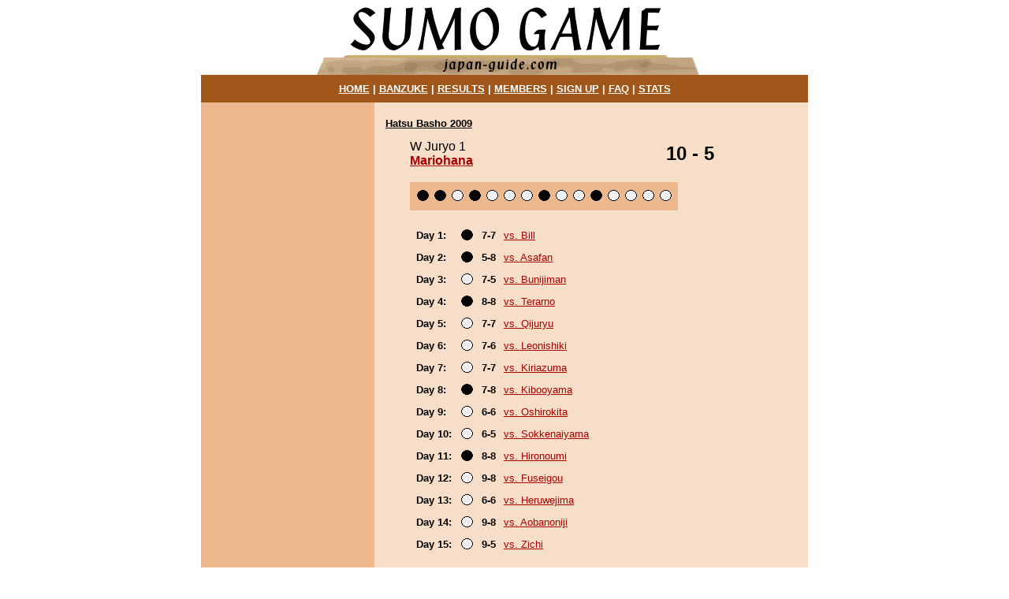

--- FILE ---
content_type: text/html; charset=UTF-8
request_url: https://www.japan-guide.com/sumo/rikishi_basho.html?20091+160
body_size: 1413
content:
<html>
<head>
<meta name="viewport" content="width=device-width, initial-scale=1">

<title>Sumo Game: Hatsu Basho 2009 - Mariohana</title>
</head>
<body bgcolor=ffffff text=000000 link=aa0000 vlink=aa0000 alink=aa0000 leftmargin=0 topmargin=0 marginwidth=0 marginheight=0>

<center><table width=770 height=100% border=0 cellpadding=0 cellspacing=0><tr><td valign=top>

<center><a href=/sumo/><img src=https://www.japan-guide.com/login/g/title.gif border=0 width=500 height=95></a></center>

<table width=770 cellpadding=10 cellspacing=0 border=0 bgcolor=a2571a><tr><td><font size=2 color=ffffff face=arial>
<center><b>
<a href=/sumo/><font color=ffffff>HOME</font></a> | 
<a href=/sumo/banzuke.html><font color=ffffff>BANZUKE</font></a> | 
<a href=/sumo/result.html><font color=ffffff>RESULTS</font></a> | 
<a href=/sumo/member.html><font color=ffffff>MEMBERS</font></a> | 
<a href=/sumo/registration.html><font color=ffffff>SIGN UP</font></a> | 
<a href=/sumo/faq.html><font color=ffffff>FAQ</font></a> | 
<a href=/sumo/stats.html><font color=ffffff>STATS</font></a>
</b></center>
</font></td></tr></table>

<table width=770 height=100% cellpadding=0 cellspacing=0 border=0><tr><td bgcolor=edb88d width=220 valign=top>

<center><table width=205 cellpadding=3 cellspacing=0 border=0><tr><td><font size=2 face=arial>

<font color=edb88d>&nbsp;</font><br>


</font></td></tr></table></center>

</td><td width=550 bgcolor=f7dec9 valign=top>

<center><table width=530 cellpadding=4 cellspacing=0 border=0><tr><td><font size=2 face=arial>

<font color=f7dec9>&nbsp;</font><br>


	<a href=result.html?20091><font size=2 color=000000><b>Hatsu Basho 2009</b></font></a>

	<p><center><table border=0 cellpadding=0 cellspacing=0 width=460><tr><td width=325><font size=3 face=arial>
	W Juryo 1
	<br><b><a href=rikishi.html?160>Mariohana</a></b>
	</font></td><td><font size=5 face=arial><b>
	10 - 5
	</b></font></td></tr><tr><td colspan=2>

	<font color=f7dec9>&nbsp;</font>
	<br><table cellpadding=5 bgcolor=edb88d><tr><td>
	
				<a href=bout.html?20091+1+2+160><img border=0 src=gif/hoshi_kuro.gif alt="Day 1: lost vs. Bill"></a>
				
				<a href=bout.html?20091+2+2+160><img border=0 src=gif/hoshi_kuro.gif alt="Day 2: lost vs. Asafan"></a>
				
				<a href=bout.html?20091+3+2+160><img border=0 src=gif/hoshi_shiro.gif alt="Day 3: won vs. Bunijiman"></a>
				
				<a href=bout.html?20091+4+2+160><img border=0 src=gif/hoshi_kuro.gif alt="Day 4: lost vs. Terarno"></a>
				
				<a href=bout.html?20091+5+2+160><img border=0 src=gif/hoshi_shiro.gif alt="Day 5: won vs. Qijuryu"></a>
				
				<a href=bout.html?20091+6+2+160><img border=0 src=gif/hoshi_shiro.gif alt="Day 6: won vs. Leonishiki"></a>
				
				<a href=bout.html?20091+7+2+160><img border=0 src=gif/hoshi_shiro.gif alt="Day 7: won vs. Kiriazuma"></a>
				
				<a href=bout.html?20091+8+2+160><img border=0 src=gif/hoshi_kuro.gif alt="Day 8: lost vs. Kibooyama"></a>
				
				<a href=bout.html?20091+9+2+160><img border=0 src=gif/hoshi_shiro.gif alt="Day 9: won vs. Oshirokita"></a>
				
				<a href=bout.html?20091+10+2+160><img border=0 src=gif/hoshi_shiro.gif alt="Day 10: won vs. Sokkenaiyama"></a>
				
				<a href=bout.html?20091+11+2+160><img border=0 src=gif/hoshi_kuro.gif alt="Day 11: lost vs. Hironoumi"></a>
				
				<a href=bout.html?20091+12+2+160><img border=0 src=gif/hoshi_shiro.gif alt="Day 12: won vs. Fuseigou"></a>
				
				<a href=bout.html?20091+13+2+160><img border=0 src=gif/hoshi_shiro.gif alt="Day 13: won vs. Heruwejima"></a>
				
				<a href=bout.html?20091+14+2+160><img border=0 src=gif/hoshi_shiro.gif alt="Day 14: won vs. Aobanoniji"></a>
				
				<a href=bout.html?20091+15+2+160><img border=0 src=gif/hoshi_shiro.gif alt="Day 15: won vs. Zichi"></a>
				
	</td></tr></table>

	</td></tr></table></center>

	<p><center><table border=0 width=460 cellpadding=2 cellspacing=0><tr><td><table cellpadding=4>
	
				<tr><td valign=bottom><font face=arial size=2><b>Day 1:</b></font></td>
				<td valign=bottom><img src=gif/hoshi_kuro.gif alt=lost></td>
				<td valign=bottom><font face=arial size=2><b>7-7</b></font></td>
				<td valign=bottom><font face=arial size=2><a href=bout.html?20091+1+2+160>vs. Bill</a></font></td></tr>
				
				<tr><td valign=bottom><font face=arial size=2><b>Day 2:</b></font></td>
				<td valign=bottom><img src=gif/hoshi_kuro.gif alt=lost></td>
				<td valign=bottom><font face=arial size=2><b>5-8</b></font></td>
				<td valign=bottom><font face=arial size=2><a href=bout.html?20091+2+2+160>vs. Asafan</a></font></td></tr>
				
				<tr><td valign=bottom><font face=arial size=2><b>Day 3:</b></font></td>
				<td valign=bottom><img src=gif/hoshi_shiro.gif alt=won></td>
				<td valign=bottom><font face=arial size=2><b>7-5</b></font></td>
				<td valign=bottom><font face=arial size=2><a href=bout.html?20091+3+2+160>vs. Bunijiman</a></font></td></tr>
				
				<tr><td valign=bottom><font face=arial size=2><b>Day 4:</b></font></td>
				<td valign=bottom><img src=gif/hoshi_kuro.gif alt=lost></td>
				<td valign=bottom><font face=arial size=2><b>8-8</b></font></td>
				<td valign=bottom><font face=arial size=2><a href=bout.html?20091+4+2+160>vs. Terarno</a></font></td></tr>
				
				<tr><td valign=bottom><font face=arial size=2><b>Day 5:</b></font></td>
				<td valign=bottom><img src=gif/hoshi_shiro.gif alt=won></td>
				<td valign=bottom><font face=arial size=2><b>7-7</b></font></td>
				<td valign=bottom><font face=arial size=2><a href=bout.html?20091+5+2+160>vs. Qijuryu</a></font></td></tr>
				
				<tr><td valign=bottom><font face=arial size=2><b>Day 6:</b></font></td>
				<td valign=bottom><img src=gif/hoshi_shiro.gif alt=won></td>
				<td valign=bottom><font face=arial size=2><b>7-6</b></font></td>
				<td valign=bottom><font face=arial size=2><a href=bout.html?20091+6+2+160>vs. Leonishiki</a></font></td></tr>
				
				<tr><td valign=bottom><font face=arial size=2><b>Day 7:</b></font></td>
				<td valign=bottom><img src=gif/hoshi_shiro.gif alt=won></td>
				<td valign=bottom><font face=arial size=2><b>7-7</b></font></td>
				<td valign=bottom><font face=arial size=2><a href=bout.html?20091+7+2+160>vs. Kiriazuma</a></font></td></tr>
				
				<tr><td valign=bottom><font face=arial size=2><b>Day 8:</b></font></td>
				<td valign=bottom><img src=gif/hoshi_kuro.gif alt=lost></td>
				<td valign=bottom><font face=arial size=2><b>7-8</b></font></td>
				<td valign=bottom><font face=arial size=2><a href=bout.html?20091+8+2+160>vs. Kibooyama</a></font></td></tr>
				
				<tr><td valign=bottom><font face=arial size=2><b>Day 9:</b></font></td>
				<td valign=bottom><img src=gif/hoshi_shiro.gif alt=won></td>
				<td valign=bottom><font face=arial size=2><b>6-6</b></font></td>
				<td valign=bottom><font face=arial size=2><a href=bout.html?20091+9+2+160>vs. Oshirokita</a></font></td></tr>
				
				<tr><td valign=bottom><font face=arial size=2><b>Day 10:</b></font></td>
				<td valign=bottom><img src=gif/hoshi_shiro.gif alt=won></td>
				<td valign=bottom><font face=arial size=2><b>6-5</b></font></td>
				<td valign=bottom><font face=arial size=2><a href=bout.html?20091+10+2+160>vs. Sokkenaiyama</a></font></td></tr>
				
				<tr><td valign=bottom><font face=arial size=2><b>Day 11:</b></font></td>
				<td valign=bottom><img src=gif/hoshi_kuro.gif alt=lost></td>
				<td valign=bottom><font face=arial size=2><b>8-8</b></font></td>
				<td valign=bottom><font face=arial size=2><a href=bout.html?20091+11+2+160>vs. Hironoumi</a></font></td></tr>
				
				<tr><td valign=bottom><font face=arial size=2><b>Day 12:</b></font></td>
				<td valign=bottom><img src=gif/hoshi_shiro.gif alt=won></td>
				<td valign=bottom><font face=arial size=2><b>9-8</b></font></td>
				<td valign=bottom><font face=arial size=2><a href=bout.html?20091+12+2+160>vs. Fuseigou</a></font></td></tr>
				
				<tr><td valign=bottom><font face=arial size=2><b>Day 13:</b></font></td>
				<td valign=bottom><img src=gif/hoshi_shiro.gif alt=won></td>
				<td valign=bottom><font face=arial size=2><b>6-6</b></font></td>
				<td valign=bottom><font face=arial size=2><a href=bout.html?20091+13+2+160>vs. Heruwejima</a></font></td></tr>
				
				<tr><td valign=bottom><font face=arial size=2><b>Day 14:</b></font></td>
				<td valign=bottom><img src=gif/hoshi_shiro.gif alt=won></td>
				<td valign=bottom><font face=arial size=2><b>9-8</b></font></td>
				<td valign=bottom><font face=arial size=2><a href=bout.html?20091+14+2+160>vs. Aobanoniji</a></font></td></tr>
				
				<tr><td valign=bottom><font face=arial size=2><b>Day 15:</b></font></td>
				<td valign=bottom><img src=gif/hoshi_shiro.gif alt=won></td>
				<td valign=bottom><font face=arial size=2><b>9-5</b></font></td>
				<td valign=bottom><font face=arial size=2><a href=bout.html?20091+15+2+160>vs. Zichi</a></font></td></tr>
				
	</table></center>
	
<p><font color=edb88d>&nbsp;</font><br>
<center><font size=1 face=arial>
<A href="/e/e410copy.mv"><font color=000000>Copyright</font></A> &copy; 1996-2025 japan-guide.com All rights reserved

<br><A href="/e/e690.html"><font color=000000>site map</font></A>,
<A href="/e/e410.html"><font color=000000>contact us</font></A>, 
<A href="/e/e440.html"><font color=000000>privacy policy</font></A>, 
<A href="/e/e460.html"><font color=000000>advertising</font></A>
</font></center>
</td></tr></table>

</font></td></tr></table></center>

</td></tr></table>

</td></tr></table></center>

</body>
</html>
